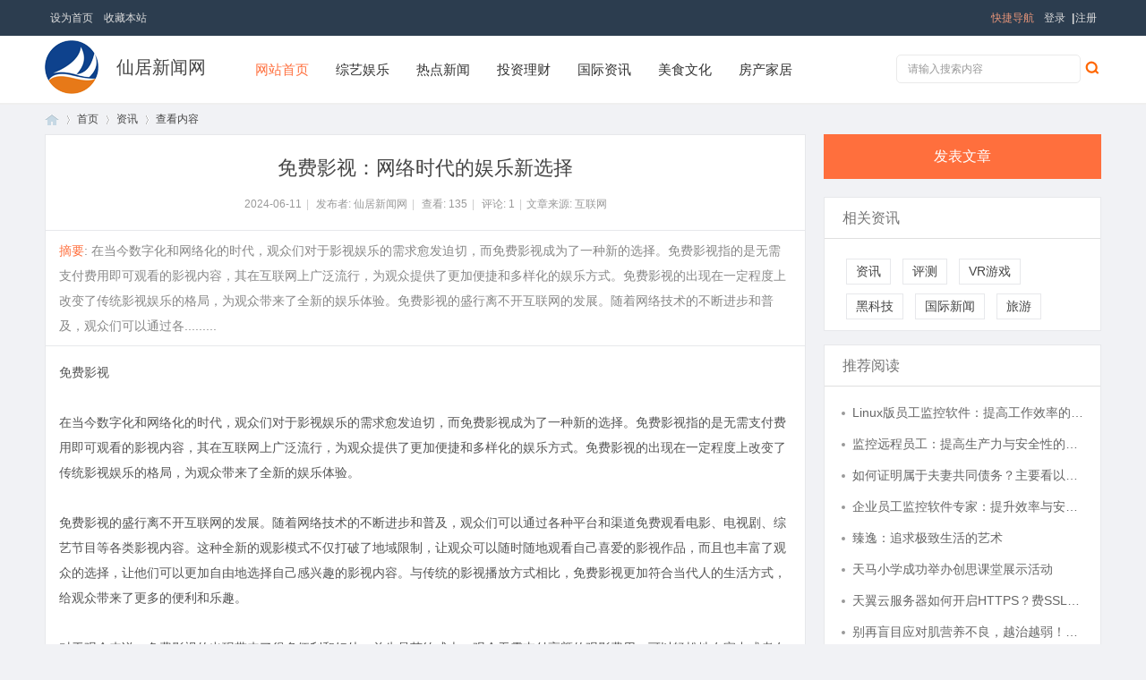

--- FILE ---
content_type: text/html; charset=UTF8
request_url: http://www.45xt.cn/20240611/81284683.html
body_size: 6198
content:
  <!DOCTYPE html PUBLIC "-//W3C//DTD XHTML 1.0 Transitional//EN" "http://www.w3.org/TR/xhtml1/DTD/xhtml1-transitional.dtd">
<html xmlns="http://www.w3.org/1999/xhtml">
<head>
<meta http-equiv="X-UA-Compatible" content="IE=edge">
<meta http-equiv="Content-Type" content="text/html; charset=utf-8" />
<title>免费影视：网络时代的娱乐新选择_仙居新闻网</title>

<meta name="keywords" content="免费影视：网络时代的娱乐新选择" />
<meta name="description" content="在当今数字化和网络化的时代，观众们对于影视娱乐的需求愈发迫切，而免费影视成为了一种新的选择。免费影视指的是无需支付费用即可观看的影视内容，其在互联网上广泛流行，为观众提供了更加便捷和多样化的娱乐方式。免费影视的出现在一定程度上改变了传统影视娱乐的格局，为观众带来了全新的娱乐体验。免费影视的盛行离不开互联网的发展。随着网络技术的不断进步和普及，观众们可以通过各... " />
<meta name="MSSmartTagsPreventParsing" content="True" />
<meta http-equiv="MSThemeCompatible" content="Yes" />
<base href="/Public/Home/T06/" />
<link rel="stylesheet" type="text/css" href="/Public/Home/T06/css/page.css" />
<link rel="stylesheet" type="text/css" href="/Public/Home/T06/css/common.css" />
<link rel="stylesheet" type="text/css" href="/Public/Home/T06/css/portal_index.css" />
<link rel="stylesheet" type="text/css" href="/Public/Home/T06/css/portal_list.css" />
<link rel="stylesheet" type="text/css" href="/Public/Home/T06/css/portal_view.css" />
<script src="/Public/Home/T06/js/jquery-1.10.2.min.js" type="text/javascript"></script>
<script src="/Public/Home/T06/js/main.js" type="text/javascript"></script>
<script>setTimeout("echo.init({offset:8,throttle:0})",160);</script>
<script src="js/bootstrap.min.js" type="text/javascript"></script>
<script language="javascript" type="text/javascript">
         function killErrors() {
              return true;
            }
         window.onerror = killErrors;
   </script>

<script type="text/javascript">var STYLEID = '8', STATICURL = 'static/', IMGDIR = 'template/h2o_10_cnmo/images/common', VERHASH = 'cS2', charset = 'gbk', discuz_uid = '0', cookiepre = 'Q7d4_2132_', cookiedomain = '', cookiepath = '/', showusercard = '1', attackevasive = '0', disallowfloat = 'newthread', creditnotice = '1|威望|,2|金钱|,3|贡献|', defaultstyle = '', REPORTURL = 'aHR0cDovLzEyMi4xMTQuMTU4Ljk2L2RlbW8vY25tby9wb3J0YWwucGhw', SITEURL = 'http://122.114.158.96/demo/cnmo/', JSPATH = 'static/js/', CSSPATH = 'data/cache/style_', DYNAMICURL = '';</script>
<script src="/Public/Home/T06/js/common.js" type="text/javascript"></script>
</head>

<body id="nv_portal" class="pg_index" onkeydown="if(event.keyCode==27) return false;">
<div id="append_parent"></div><div id="ajaxwaitid"></div>

<div id="h2o_bar">
   <div class="wp cl">
<div class="left_menu z"><a>设为首页</a><a>收藏本站</a>	
 
         
         
         
</div>
<div class="right_menu y"><div id="mulogin">
   <a>登录</a>
   <span class="or">|</span>
   <a>注册</a>
</div>

<a style="color: #E9967A;">快捷导航</a>

</div>	

</div>
  </div><div id="qmenu_menu" class="p_pop blk" style="display: none;">
<div class="ptm pbw hm">
请 <a class="xi2"><strong>登录</strong></a> 后使用快捷导航<br>没有帐号？<a class="xi2 xw1">立即注册</a>
</div>
<div id="fjump_menu" class="btda"></div></div>


<div class="h2o_mu_hd">
    
<div class="h2o_nav">

<div class="wp cl"><div class="h2o_ad_logo"> 
<img style="float: left;width: 60px;height: 60px;" src="/Public/Home/T06/picture/logo.png" border="0" />
<a href="/" style="float:left;font-size:20px;margin-left: 10px;margin-top:20px;">仙居新闻网</a>
</div>

    <div class="h2o_nv z">
        <ul> 
        
        <li class="a" id="mn_portal" ><a href="/" hidefocus="true"  >网站首页</a></li> 
<li><a href="http://www.45xt.cn/list/1.html" hidefocus="true">综艺娱乐</a></li><li><a href="http://www.45xt.cn/list/2.html" hidefocus="true">热点新闻</a></li><li><a href="http://www.45xt.cn/list/3.html" hidefocus="true">投资理财</a></li><li><a href="http://www.45xt.cn/list/4.html" hidefocus="true">国际资讯</a></li><li><a href="http://www.45xt.cn/list/5.html" hidefocus="true">美食文化</a></li><li><a href="http://www.45xt.cn/list/6.html" hidefocus="true">房产家居</a></li> 

        </ul>	
		
</div><div class="h2o_sousuo cl">
<form method="post" autocomplete="off" action="" target="_blank">
        <div class="h2o_sousuo_type">
        	<a hidefocus="true">搜索</a>
        </div>
        <div class="h2o_sousuo_txt">
        	<input type="text" name="srchtxt" id="scbar_txt" value="请输入搜索内容" autocomplete="off" />
        </div>
        <div class="h2o_sousuo_btn">
        	<button type="submit" name="searchsubmit" value="true"></button>
        </div>

</form>
</div>
</div>
</div>


  

<div id="wp" class="wp">
<style type="text/css">
.tedt { border: 1px solid #E7E8EB; }
</style>

<script src="/Public/Home/T06/js/forum_viewthread.js" type="text/javascript"></script>

<script type="text/javascript">zoomstatus = parseInt(1), imagemaxwidth = '600', aimgcount = new Array();</script>

<div id="pt" class="bm cl">

<div class="z">

<a href="/" class="nvhm" title="首页">首页</a> <em>&rsaquo;</em>

<a href="/">首页</a> <em>&rsaquo;</em>
<a>资讯</a> <em>&rsaquo;</em>

查看内容

</div>

</div>

<style id="diy_style" type="text/css"></style>

<div class="wp">

<!--[diy=diy1]--><div id="diy1" class="area"></div><!--[/diy]-->

</div>

<div id="ct" class="ct2 wp cl h2o_ab_p_wzview">

<div class="mn">

<div class="bm vw" style="border: 1px solid #E7E8EB;">

<div class="h hm">

<h1>免费影视：网络时代的娱乐新选择</h1>

<p class="xg1">

2024-06-11<span class="pipe">|</span>

发布者: 仙居新闻网<span class="pipe">|</span>

查看: <em id="_viewnum">135</em><span class="pipe">|</span>

评论: <em id="_commentnum">1</em><span class="pipe">|</span>文章来源: 互联网

</p>

</div>

<!--[diy=diysummarytop]--><div id="diysummarytop" class="area"></div><!--[/diy]-->

<div class="s"><div><strong>摘要</strong>: 在当今数字化和网络化的时代，观众们对于影视娱乐的需求愈发迫切，而免费影视成为了一种新的选择。免费影视指的是无需支付费用即可观看的影视内容，其在互联网上广泛流行，为观众提供了更加便捷和多样化的娱乐方式。免费影视的出现在一定程度上改变了传统影视娱乐的格局，为观众带来了全新的娱乐体验。免费影视的盛行离不开互联网的发展。随着网络技术的不断进步和普及，观众们可以通过各.........</div></div>
<!--[diy=diysummarybottom]--><div id="diysummarybottom" class="area"></div><!--[/diy]-->

<div class="d">

<!--[diy=diycontenttop]--><div id="diycontenttop" class="area"></div><!--[/diy]-->

<table cellpadding="0" cellspacing="0" class="vwtb"><tr><td id="article_content">


<a href="https://www.uuuuu.pw" target="_blank">免费影视</a><br><br>在当今数字化和网络化的时代，观众们对于影视娱乐的需求愈发迫切，而免费影视成为了一种新的选择。免费影视指的是无需支付费用即可观看的影视内容，其在互联网上广泛流行，为观众提供了更加便捷和多样化的娱乐方式。免费影视的出现在一定程度上改变了传统影视娱乐的格局，为观众带来了全新的娱乐体验。<br><br>免费影视的盛行离不开互联网的发展。随着网络技术的不断进步和普及，观众们可以通过各种平台和渠道免费观看电影、电视剧、综艺节目等各类影视内容。这种全新的观影模式不仅打破了地域限制，让观众可以随时随地观看自己喜爱的影视作品，而且也丰富了观众的选择，让他们可以更加自由地选择自己感兴趣的影视内容。与传统的影视播放方式相比，免费影视更加符合当代人的生活方式，给观众带来了更多的便利和乐趣。<br><br>对于观众来说，免费影视的出现带来了很多便利和好处。首先是节约成本，观众无需支付高额的观影费用，可以轻松地在家中或者在移动设备上观看自己喜欢的影视作品。其次是丰富选择，免费影视平台上的影视内容种类繁多，涵盖了各种题材和类型，观众可以根据自己的喜好进行选择。此外，免费影视也促进了影视作品的传播和推广，让更多的观众能够接触和喜爱优质的影视内容，为影视行业的发展注入了新的活力。<br><br>然而，免费影视也存在一些问题和挑战。一方面，由于免费影视平台的广泛存在，一些盗版和低质量的影视内容也大量涌现，影响了整个行业的发展和观众的观影体验。另一方面，免费影视也面临版权保护和内容监管的难题，如何保障影视作品的合法性和质量，成为了亟待解决的问题。因此，在发展免费影视的同时，行业需要加强版权保护和内容监管，保障观众的合法权益和提升影视内容的品质。<br><br>总的来说，免费影视作为网络时代的新兴娱乐选择，为观众们带来了更加便捷和多样化的观影体验。同时，免费影视也促进了影视作品的传播和推广，为影视行业注入了新的活力。然而，免费影视也需要面对一系列问题和挑战，需要行业各方共同努力，加强版权保护和内容监管，以推动免费影视的健康发展。随着数字技术的不断进步和行业规范的完善，免费影视有望成为影视娱乐的重要组成部分，为观众们带来更加丰富和优质的娱乐体验。<img src="/Public/Home/images/jubao.jpg" />
<br>


</td></tr></table>



<!--[diy=diycontentbottom]--><div id="diycontentbottom" class="area"></div><!--[/diy]-->

<script src="js/home.js" type="text/javascript"></script>



<!--[diy=diycontentclickbottom]--><div id="diycontentclickbottom" class="area"></div><!--[/diy]-->

</div>



<div id="click_div"><table cellpadding="0" cellspacing="0" class="atd">
<tr><td>

<img src="/Public/Home/T06/picture/xianhua.gif" alt="" /><br />鲜花
</td>
<td>

<img src="/Public/Home/T06/picture/woshou.gif" alt="" /><br />握手
</td>
<td>

<img src="/Public/Home/T06/picture/leiren.gif" alt="" /><br />雷人
</td>
<td>

<img src="/Public/Home/T06/picture/luguo.gif" alt="" /><br />路过
</td>
<td>

<img src="/Public/Home/T06/picture/jidan.gif" alt="" /><br />鸡蛋
</td>
</tr>
</table>
<script type="text/javascript">
function errorhandle_clickhandle(message, values) {
if(values['id']) {
showCreditPrompt();
show_click(values['idtype'], values['id'], values['clickid']);
}
}
</script>

</div>

<div class="o cl ptm pbm" style="margin-top: 20px;">



<div class="viem_share" style=" margin: 0;padding: 0;">
 <div class="bdsharebuttonbox z">
  <a class="bds_tsina" data-cmd="tsina" title="分享到新浪微博"></a>				   		   
  <a class="bds_weixin" data-cmd="weixin" title="分享到微信"></a>
  <a class="bds_qzone" data-cmd="qzone" title="分享到QQ空间"></a>	
  <a class="bds_more" data-cmd="more"></a>
 </div>
        
      <script>window._bd_share_config={"common":{"bdSnsKey":{},"bdText":"","bdMini":"2","bdMiniList":["mshare","qzone","kaixin001","tieba","sqq"],"bdPic":"","bdStyle":"0","bdSize":"16"},"share":{}};with(document)0[(getElementsByTagName('head')[0]||body).appendChild(createElement('script')).src='http://bdimg.share.baidu.com/static/api/js/share.js?v=89860593.js?cdnversion='+~(-new Date()/36e5)];</script>
             
<span class="pipe z" style=" margin: 5px 5px 0 0;">|</span>

         <a class="k_favorite z">收藏</a>       

   </div>


         <div class="ptm">




<a class="oshr">分享</a>


<a class="oshr oivt">邀请</a>


</div>
</div>

<div class="pren pbm cl">

<em>下一篇：<a title="《纪念碑谷2》神作归来 这几款游戏同样不容错过">《纪念碑谷2》神作归来 这几款游戏同样不容错过</a></em>				

</div>

</div>

<!--[diy=diycontentrelatetop]--><div id="diycontentrelatetop" class="area"></div><!--[/diy]-->
<!--[diy=diycontentrelate]--><div id="diycontentrelate" class="area"></div><!--[/diy]-->

<div id="comment" class="bm" style="border: 1px solid #E7E8EB;">
<div class="bm_h cl">
<h3 class="z">最新评论(1)</h3>
</div>
<div id="comment_ul" class="bm_c">


<form id="cform" name="cform" action="" method="post" autocomplete="off">

<div class="tedt">

<div class="area">

<textarea name="message" rows="3" placeholder="我来说两句..." class="pt" ></textarea>

</div>

</div>

<div class="h2o_ab_ptn cl">


<button type="submit" name="commentsubmit_btn" id="commentsubmit_btn" value="true" class="pn y"><strong>评论</strong></button>


</div>

</form>

</div>

</div>
<!--[diy=diycontentcomment]--><div id="diycontentcomment" class="area"></div><!--[/diy]-->

</div>


<div class="sd sd_allbox">
     
<div class="post_sign">
     <a>发表文章</a>
</div>
        
<div class="h2o_diy_box cl">
   <div class="h2o_diy_p12">
       <div class="h2o_diy_tit">相关资讯</div>
       <ul class="h2o_diy_about"><a>资讯</a>
<a>评测</a>
<a>VR游戏</a>
<a>黑科技</a>
<a>国际新闻</a>
<a>旅游</a>
   </ul>
</div>
</div>
 
<div class="h2o_diy_box cl">
<!--[diy=diyforumlisthot]--><div id="diyforumlisthot" class="area"><div id="framezk830Y" class="cl_frame_bm frame move-span cl frame-1"><div id="framezk830Y_left" class="column frame-1-c"><div id="framezk830Y_left_temp" class="move-span temp"></div><div id="portal_block_239" class="cl_block_bm block move-span"><div id="portal_block_239_content" class="dxb_bc"><div class="h2o_diy_p12">
<div class="h2o_diy_tit">推荐阅读</div>

<ul class="h2o_diy_tuijian">
<li><i></i><a href="http://www.45xt.cn/20260121/13290419.html" target="_blank">Linux版员工监控软件：提高工作效率的秘密武器</a></li><li><i></i><a href="http://www.45xt.cn/20260121/31176575.html" target="_blank">监控远程员工：提高生产力与安全性的策略</a></li><li><i></i><a href="http://www.45xt.cn/20260121/41612837.html" target="_blank">如何证明属于夫妻共同债务？主要看以下几点</a></li><li><i></i><a href="http://www.45xt.cn/20260121/41623153.html" target="_blank">企业员工监控软件专家：提升效率与安全的新利器</a></li><li><i></i><a href="http://www.45xt.cn/20260121/99646162.html" target="_blank">臻逸：追求极致生活的艺术</a></li><li><i></i><a href="http://www.45xt.cn/20260121/47168313.html" target="_blank">天马小学成功举办创思课堂展示活动</a></li><li><i></i><a href="http://www.45xt.cn/20260121/07832660.html" target="_blank">天翼云服务器如何开启HTTPS？费SSL证书申请指南</a></li><li><i></i><a href="http://www.45xt.cn/20260121/53220603.html" target="_blank">别再盲目应对肌营养不良，越治越弱！中医生肌神方，集健脾、补肾、强筋骨、增肌力、缓萎缩、改善运动能力于一身！</a></li><li><i></i><a href="http://www.45xt.cn/20260121/95892595.html" target="_blank">平安养老险的“十五五”答卷：专业深耕22年，科技赋能养老三支柱</a></li><li><i></i><a href="http://www.45xt.cn/20260121/75882854.html" target="_blank">中医视角下的帕金森治疗：祛风百脉疗法，为何能改善抖、僵、慢？</a></li></ul>


</div></div></div></div></div></div><!--[/diy]-->
    </div>



<div class="h2o_diy_box cl">
<!--[diy=diy2]--><div id="diy2" class="area"></div><!--[/diy]-->
</div>		

</div>


</div>


<div class="wp mtn">

<!--[diy=diy3]--><div id="diy3" class="area"></div><!--[/diy]-->

</div>

<input type="hidden" id="portalview" value="1">

</div></div>



<div id="ft" class="cl">

<div class="wp">
<div id="flk" class="y">
<p>
<a><img src="/Public/Home/T06/picture/site_qq.jpg" alt="QQ" /></a><span class="pipe">|</span><a>Archiver</a><span class="pipe">|</span><a>手机版</a><span class="pipe">|</span><a>小黑屋</a><span class="pipe">|</span><strong><a>仙居新闻网</a></strong>
&nbsp;<a ><img src="/Public/Home/T06/picture/security.png"></a></p>
</div>
<div id="frt" class="z">
<p>Powered by <strong>仙居新闻网</strong> <em>X3.2</em>&nbsp;&nbsp;&copy; 2015-2020 仙居新闻网版权所有</p>
</div></div>
</div>
<script src="/Public/Home/T06/js/home.js" type="text/javascript"></script>
<div id="h2o-scroll">
<a id="h2o-scrollTop" class="scroll" title="返回顶部"></a>
</div>
</html>

--- FILE ---
content_type: text/css
request_url: http://www.45xt.cn/Public/Home/T06/css/portal_list.css
body_size: 798
content:
.bm_h .addnew{margin-left:10px;padding-left:20px;background:url(../images/addbuddy.gif) no-repeat 0 45%;}.bm_h .rss{margin-left:10px;padding-left:20px;background:url(../images/feed.gif) no-repeat 0 45%;}.post_sign{width:310px;height:50px;margin-bottom:20px;background-color:#ff6f3d;text-align:center;}.post_sign a{display:block;width:310px;height:50px;line-height:50px;font-size:16px;color:#fff;}.post_sign:hover{opacity:0.8;}.h2o_diy_about a{display:inline-block;margin:10px 5px 0;padding:3px 10px;font-size:14px;border:1px solid #E7E8EB;}.h2o_diy_about a:hover{background:#ff6f3d;border:1px solid #ff6f3d;color:#fff;}.h2o_ab_p_wzv_tx{height:40px;line-height:40px;padding-top:8px;}.h2o_ab_p_wzv_tx .yhm{font-weight:400;color:#f60;font-size:14px;}.h2o_ab_p_wzv_tx .y a{padding-left:5px;}#commentsubmit_btn.pn{background:#ff6f3d;height:40px;line-height:40px;padding:0 20px;border:none;color:#fff;font-size:14px;}#commentsubmit_btn.pn:hover{background:#57AF00;}.h2o_ab_art{background:#fff;height:36px;line-height:36px;padding:5px 10px;margin-bottom:15px;font-size:14px;border:1px solid #E7E8EB;overflow:hidden;}.h2o_ab_art h2{font-size:20px;font-weight:400;}.h2o_ab_art h2 em.h2o_ab_rss{font-size:12px;background:url(../images/feed.gif) no-repeat 0 1px;padding-left:18px;margin-left:10px;}.h2o_ab_art span{float:right;line-height:35px;}.h2o_ab_art span a{margin:0 10px;}.h2o_ab_p_wzlist{background:#fff;border:1px solid #E7E8EB;}.h2o_ab_artlist{margin:0 12px;padding:15px 0;border-bottom:1px solid #f0f0f0;}.h2o_ab_artlist:hover .wzbt a{color:#ff6f3d;}.h2o_ab_artlist .wzpic{position:relative;float:left;margin-right:15px;width:220px;height:150px;border:solid 1px #eee;padding:2px;overflow:hidden;}.h2o_ab_artlist .wzpic .mark{position:absolute;top:0;left:0;padding:1px 5px;margin:2px 0 0 2px;background:#ff6f3d;color:#fff;font-size:8px;}.h2o_ab_artlist .wzpic img{width:220px;height:150px;overflow:hidden;}.h2o_ab_artlist .wzxq{float:right;width:580px;color:#888;font-size:12px;line-height:24px;overflow:hidden;}.h2o_ab_artlist .wzbt{font-size:16px;font-weight:100;height:30px;line-height:30px;overflow:hidden;}.h2o_ab_artlist .wzbt a{font-size:18px;font-weight:400;color:#333;}.h2o_ab_artlist li.wzbt{font-size:18px;height:34px;line-height:34px;}.h2o_ab_artlist .wzbt span{font-size:12px;color:#f80;height:34px;line-height:34px;}.h2o_ab_artlist .wznr{height:72px;line-height:24px;margin:8px 0 15px;font-size:13px;color:#999;overflow:hidden;}.h2o_ab_p_wide .h2o_ab_artlist li.wznr{font-size:14px;line-height:26px;}.h2o_ab_artlist .wztime{height:24px;line-height:24px;overflow:hidden;color:#bbb;}.h2o_ab_artlist .wztime a{color:#bbb;}

--- FILE ---
content_type: text/css
request_url: http://www.45xt.cn/Public/Home/T06/css/portal_view.css
body_size: 3096
content:
.usl{overflow:scroll;overflow-x:hidden;padding:5px;width:580px;height:280px;}.usl2{width:auto;border:dashed #CCC;border-width:0 1px 1px;}.usl li{overflow:hidden;float:left;margin:3px;width:134px;height:64px;}.usl a{display:block;padding:4px;border:1px solid #FFF;}.usl a:hover{text-decoration:none;border:1px solid;border-color:#DDD #999 #999 #DDD;background:#F2F2F2;}.usl .avt{float:left;margin-right:5px;width:52px;height:52px;border:1px solid #eee;background-color:#FFF;background-position:2px 2px;background-repeat:no-repeat;zoom:1;}.usl .d{float:left;width:65px;height:54px;overflow:hidden;word-wrap:break-word;}.usl li.a a,.usl li.a a:hover{border-color:#F90;background-color:#FFF1E1;}.usl li.a .avt span{display:block;margin-left:2px;width:50px;height:50px;background:url(../images/mark.png) no-repeat left bottom;}.usd{padding:5px 10px 0;border:solid #CCC;border-width:1px 0;background-color:#F2F2F2;}.usd2{border-width:1px;border-style:dashed;}.usd li{float:left;margin-right:1%;width:48%;}.e{overflow:hidden;}.e .i,.el .i{padding:6px 10px;border-bottom:1px dashed #eee;background:#F7F7F7;}.el{}.et{margin:20px 0 10px;}.el li{padding:10px 20px;min-height:20px;border-bottom:1px dashed #eee;}.ie6 .el,.ie6 .el li{zoom:1;}.el .t{position:absolute;margin:1px 0 0 -20px;}.el .o{overflow:hidden;float:right;margin:4px -20px -4px 0;width:16px;height:16px;text-indent:20px;background:url(../images/op.png) no-repeat -2px -62px;}.ie6 .el .o{position:absolute;margin:2px 0 0 525px;}.el .del{background-position:-2px -22px;}.el .d{padding-top:10px;color:#666;}.ec .tn{margin:10px 10px 0 0;cursor:pointer;}.ec a .tn{float:left;padding:2px;max-width:90px;max-height:90px;border:1px solid #eee;}.ie6 .ec a .tn{width:expression(this.width > 90 && this.width >= this.height ? 90:true);height:expression(this.height > 90 && this.width <= this.height ? 90:true);}.el .ec .hot{float:right;margin:10px 0 0 10px;width:55px;height:50px;background:url(../images/hotspot.gif) no-repeat;}.el .ec .hot a{display:block;line-height:20px;text-align:center;color:#FFF;}.el .ec .hot a:hover{text-decoration:none;}.el .ec .hot em{display:block;line-height:30px;font-size:16px;color:#369;cursor:pointer;}.el a{color:#369;}.xlda .el{overflow:hidden;float:left;margin-top:-4px;width:100%;}.xlda .el li{margin-bottom:-4px;padding-top:14px;}.ie6 .xlda .el .o{margin:2px 0 0 460px;}#share_preview .h{display:none;}.quote{overflow:hidden;margin:10px 0;padding-left:16px;background:url(../images/qa.gif) no-repeat 0 0;color:#666;}.quote blockquote{display:inline;margin:0;padding-right:16px;background:url(../images/qz.gif) no-repeat 100% 100%;}.m_c .quote{width:585px;}.blockcode{overflow:hidden;margin:10px 0;padding:5px 10px;background:#F7F7F7;color:#666;}.blockcode code{font-family:Monaco,Consolas,'Lucida Console','Courier New',serif;font-size:12px;line-height:1.8em;}* html .blockcode code{font-family:'Courier New',serif;}.pattl{overflow:hidden;padding:1em 0;width:100%;font-size:12px;}.tatt,.t_attach_img{padding:5px;color:#999;font-size:12px;}.tatt{width:240px;}.tatt em{color:#999;}.t_attachinsert{margin:1em 0;font-size:12px;}.t_attachinsert p img{margin-bottom:-4px;}.t_table{border:1px solid #E3EDF5;empty-cells:show;border-collapse:collapse;}.pl table.t_table{table-layout:auto;}.t_table td{padding:4px;border:1px solid #E3EDF5;overflow:hidden;}.tattl{float:left;overflow:hidden;padding:10px 10px 10px 0;width:45%;height:64px;}.tattl a{color:#369;text-decoration:underline;}.tattl dt{float:left;width:40px;font-weight:700;}.tattl strong{margin-right:6px;color:#f60;font-weight:400;}.tattl dt img{width:32px;height:32px;}.tattl dd{margin-left:40px;color:#999;}.attnm{height:18px;margin-bottom:3px;overflow:hidden;white-space:nowrap;}*html .attnm{white-space:normal;}.attm{overflow:visible;float:none;width:100%;height:auto;}.attm dt{width:0;}.attm dd{margin-left:0;}.zoom{cursor:pointer;}.attp{width:180px;text-align:left;}.tattl .attp{width:240px;}.attprice{padding:5px;border:1px dashed #FF9A9A;}.zoominner{padding:5px 10px 10px;background:#FFF;text-align:left;}.zoominner p{padding:8px 0;}.zoominner p a{float:left;margin-left:10px;width:17px;height:17px;background:url(../images/imgzoom_tb.gif) no-repeat 0 0;line-height:100px;overflow:hidden;}.zoominner p a:hover{background-position:0 -39px;}.zoominner p a.imgadjust{background-position:-40px 0;}.zoominner p a.imgadjust:hover{background-position:-40px -39px;}.zoominner p a.imgclose{background-position:-80px 0;}.zoominner p a.imgclose:hover{background-position:-80px -39px;}.zimg_c{position:relative;}.zimg_prev,.zimg_next{display:block;position:absolute;width:80px;height:100%;background:url(../images/pic-prev.png) no-repeat 0 -100px;cursor:pointer;}.zimg_next{right:10px;background-image:url(../images/pic-next.png);background-position:100% -100px;}.zimg_c img{margin:0 auto;}.zimg_p strong{display:none;}.relatedlink,.relatedlink:hover{text-decoration:none !important;color:#444 !important;border-bottom:1px solid blue;}.favmark{margin-bottom:-3px;}.vw{}.vw .h{padding-bottom:15px;border-bottom:1px solid #eee;}.vw .ph{padding:15px 0 10px;color:#444;}.vw .hot{margin-right:5px;color:#f60;}.vw .s{margin-top:10px;padding-bottom:10px;border-bottom:1px solid #eee;line-height:2;color:#369;}.vw .s strong{font-weight:400;color:red;}.vw .d{margin:15px 0;min-height:100px;font-size:14px;line-height:1.8;color:#000;}.vw .d i{font-style:italic;}.vw .d img{max-width:620px;}.ie6 .vw .d img{width:expression(this.width > 620 ? 620:true);}.vwtb{table-layout:fixed;width:100%;height:300px;}.vw .pattl_c .tip{line-height:1.5;}#article_content{vertical-align:top;}.vw .d ol,.vw .d ul{margin:1em 2em;}.vw .d ul li{list-style-type:disc;}.vw .d .ml,.vw .d .xl{margin:0;}.vw .d .ml li{list-style-type:none;}.vw .attach{padding-left:20px;background:url(../images/fach.gif) no-repeat 0 50%;color:#369;}.vw .o{margin-top:15px;padding-top:5px;border-top:1px solid #eee;text-align:right;}.vw .o .mgcmn{width:auto;text-align:left;}#nv_portal .vw .h,#nv_portal .vw .s,#nv_portal .vw .d,#nv_portal .vw .o,#nv_portal .vw .pren,#nv_forum .vw .h,#nv_forum .vw .s,#nv_forum .vw .d{margin-right:15px;margin-left:15px;}.pic_h{border-radius:5px;}.pic_h .h{border-bottom:1px dashed #CDCDCD;margin-left:0 !important;margin-right:0 !important;padding-left:15px;padding-right:15px;}.pic_h .d{margin:0 !important;}.albumback #ft{border-top:0;color:#FFF;}.albumback #pt a,.albumback #ft a,.albumback a.thread_mod span,.albumback .vw .ph,.albumback .album_info p,.albumback .img_tit_t .xi1{color:#FFF;}.albumback .ct2 .bm,.albumback #imagelist_nav{background:#000;}.albumback #ct{border-color:#CDCDCD;}.albumback a.thread_mod:hover span{color:#539BCB !important;}.atd{margin:15px auto;}.atd img{margin-bottom:10px;}.atd a{display:block;}.atd a:hover{text-decoration:none;}.atd td{padding:10px;text-align:center;vertical-align:bottom;}.atd .atdc{position:relative;margin:0 auto 10px;width:20px;height:50px;}.atdc div{position:absolute;left:0;bottom:0;width:20px;text-align:left;}.atd .ac1{background:#C30;}.atd .ac2{background:#0C0;}.atd .ac3{background:#F90;}.atd .ac4{background:#06F;}.atdc em{position:absolute;margin:-25px 0 0 -5px;width:30px;font-size:11px;text-align:center;color:#999;}.pgm{clear:both;padding:5px 0;}.pgm .pg{float:left;}.bart{position:relative;padding:10px;width:640px;}.bartl{overflow-y:scroll;padding:10px;width:270px;height:270px;border:1px solid #eee;}.bartl li{overflow:hidden;width:250px;height:20px;}.bartl li em{float:left;width:200px;}.barto{position:absolute;top:190px;left:315px;height:30px;}.barto .pn *{padding:0 8px;}.bart .chkall{padding-left:10px;}#chkalldiv p{width:292px;}.ptblk li{padding:7px 0;border-bottom:1px solid #eee;}.ptblk em{margin-right:30px;}.colorwd{margin-right:3px;}.dopt input{float:left;}#nv_portal .vw .pren em{display:block;width:100%;height:22px;white-space:nowrap;overflow:hidden;text-overflow:ellipsis;}.post_sign{width:310px;height:50px;margin-bottom:20px;background-color:#ff6f3d;text-align:center;}.post_sign a{display:block;width:310px;height:50px;line-height:50px;font-size:16px;color:#fff;}.post_sign:hover{opacity:0.8;}.h2o_diy_about a{display:inline-block;margin:10px 5px 0;padding:3px 10px;font-size:14px;border:1px solid #E7E8EB;}.h2o_diy_about a:hover{background:#ff6f3d;border:1px solid #ff6f3d;color:#fff;}.h2o_ab_p_wzv_tx{height:40px;line-height:40px;padding-top:8px;}.h2o_ab_p_wzv_tx .yhm{font-weight:400;color:#f60;font-size:14px;}.h2o_ab_p_wzv_tx .y a{padding-left:5px;}#commentsubmit_btn.pn{background:#ff6f3d;height:40px;line-height:40px;padding:0 20px;border:none;color:#fff;font-size:14px;}#commentsubmit_btn.pn:hover{background:#57AF00;}#click_div{padding:0 15px;}#comment .bm_h{border-top:0;border-bottom:1px solid #E7E8EB;background:#fff;padding:5px 0 8px;}#nv_portal .vw .pren em{width:48%;height:28px;line-height:26px;font-size:14px;overflow:hidden;color:#888;}#nv_portal .vw .pren em a{color:#888;}.h2o_ab_p_wzview .vw .h{border-bottom:none;padding-bottom:20px;}.h2o_ab_p_wzview .vw h1{font-size:22px;color:#454545;font-weight:400;padding:20px 0 15px;}#nv_portal .h2o_ab_p_wzview .vw .s{background-color:#fff;border:1px solid #E7E8EB;border-left:none;border-right:none;padding:8px 15px;margin:0;color:#888;}.h2o_ab_p_wzview .vw .s strong{color:#ff6f3d;}.h2o_ab_p_wzview .vw .d #article_content img{margin:10px auto;}.h2o_ab_p_wzview .bm_h{background:#fff;border-bottom:none;padding:5px 0;border-top:0;border-bottom:1px solid #E7E8EB;}.bm_h h3{color:#333333;font-size:16px;font-weight:400;line-height:34px;}.h2o_ab_xgyd{overflow:hidden;padding:0px 15px;margin-top:10px;margin-bottom:10px;border:1px solid #E7E8EB;}.h2o_ab_p_wide .h2o_ab_xgyd{margin-top:15px;margin-bottom:15px;}#related_article .bm_c{padding:8px 0 12px;}#related_article .bm_c .xl2 li{width:49%;height:24px;line-height:24px;font-size:14px;overflow:hidden;text-indent:10px;}#related_article .bm_c .xl2 li a{color:#666;}#related_article .bm_c .xl2 li a:hover{color:#ff6f3d;}#comment{padding:0 15px;}#comment .bm_c{padding:10px 0 0;}#comment .tedt{width:auto;}#comment .tedt .pt{line-height:22px;resize:vertical;min-height:100px;}.h2o_ab_p_wzview .vw .s{font-size:14px;}#article_content{color:#555;line-height:28px;}#article_content a{color:#555;}.h2o_ab_p_wzview .vw .o,.h2o_ab_p_wzview .vw .o a{color:#888;}.h2o_ab_p_wzview .vw .o:hover,.h2o_ab_p_wzview .vw .o a:hover,#nv_portal .vw .pren em a:hover{color:#ff6f3d;}.h2o_ab_p_wzview .vw .o{border-bottom:1px solid #CCC;border-top:none;margin:0 0 8px;}.h2o_ab_ptn{padding:10px 0 !important;height:40px;overflow:hidden;}.h2o_ab_ptn .z{color:#888;margin-top:10px;}.h2o_ab_ptn .h2o_ab_wtg{margin-top:12px;margin-top:13px !important;}.h2o_ab_ptn .z a{color:#888;margin-right:10px;font-size:14px;}.h2o_ab_ptn .pn{margin-right:0;}#comment_ul dl{padding-left:55px;margin-bottom:10px;border-top:1px solid #ececec;position:relative;}#comment_ul .h2o_ab_p_userimg{position:absolute;left:2px;top:20px;}#comment_ul .h2o_ab_p_userimg img{width:40px;height:40px;border-radius:50%;}.h2o_ab_p_wzvsec{float:right;}#comment.bm{margin-bottom:0px;}

--- FILE ---
content_type: application/javascript
request_url: http://www.45xt.cn/Public/Home/T06/js/main.js
body_size: 2322
content:
(function(root,factory){if(typeof define==='function'&&define.amd){define(function(){return factory(root)})}else if(typeof exports==='object'){module.exports=factory}else{root.echo=factory(root)}})(this,function(root){'use strict';var echo={};var callback=function(){};var offset,poll,delay,useDebounce,unload;var inView=function(element,view){var box=element.getBoundingClientRect();return(box.right>=view.l&&box.bottom>=view.t&&box.left<=view.r&&box.top<=view.b)};var debounceOrThrottle=function(){if(!useDebounce&&!!poll){return}clearTimeout(poll);poll=setTimeout(function(){echo.render();poll=null},delay)};echo.init=function(opts){opts=opts||{};var offsetAll=opts.offset||0;var offsetVertical=opts.offsetVertical||offsetAll;var offsetHorizontal=opts.offsetHorizontal||offsetAll;var optionToInt=function(opt,fallback){return parseInt(opt||fallback,10)};offset={t:optionToInt(opts.offsetTop,offsetVertical),b:optionToInt(opts.offsetBottom,offsetVertical),l:optionToInt(opts.offsetLeft,offsetHorizontal),r:optionToInt(opts.offsetRight,offsetHorizontal)};delay=optionToInt(opts.throttle,250);useDebounce=opts.debounce!==false;unload=!!opts.unload;callback=opts.callback||callback;echo.render();if(document.addEventListener){root.addEventListener('scroll',debounceOrThrottle,false);root.addEventListener('load',debounceOrThrottle,false)}else{root.attachEvent('onscroll',debounceOrThrottle);root.attachEvent('onload',debounceOrThrottle)}};echo.render=function(){var nodes=document.querySelectorAll('img[data-echo], [data-echo-background]');var length=nodes.length;var src,elem;var view={l:0-offset.l,t:0-offset.t,b:(root.innerHeight||document.documentElement.clientHeight)+offset.b,r:(root.innerWidth||document.documentElement.clientWidth)+offset.r};for(var i=0;i<length;i++){elem=nodes[i];if(inView(elem,view)){if(unload){elem.setAttribute('data-echo-placeholder',elem.src)}if(elem.getAttribute('data-echo-background')!==null){elem.style.backgroundImage="url("+elem.getAttribute('data-echo-background')+")"}else{elem.src=elem.getAttribute('data-echo')}if(!unload){elem.removeAttribute('data-echo');elem.removeAttribute('data-echo-background')}callback(elem,'load')}else if(unload&&!!(src=elem.getAttribute('data-echo-placeholder'))){if(elem.getAttribute('data-echo-background')!==null){elem.style.backgroundImage="url("+src+")"}else{elem.src=src}elem.removeAttribute('data-echo-placeholder');callback(elem,'unload')}}if(!length){echo.detach()}};echo.detach=function(){if(document.removeEventListener){root.removeEventListener('scroll',debounceOrThrottle)}else{root.detachEvent('onscroll',debounceOrThrottle)}clearTimeout(poll)};return echo});
jQuery(document).ready(function(){
       jQuery("#h2o_updown_btn").click(function(){
           jQuery("#h2o_bar").slideToggle();jQuery('#h2o_updown_btn').toggleClass('h2o_bar_open');
      });
    });

jQuery(function($) {	
	$.fn.slide = function(options) {
		var settings = {
            'display' : '._slidepic',
            'pointer' : '._slidetit',
            'onclass' : 'current',
            'position' : '',
            'speed' : 7000
        };
		if (options) {
			$.extend(settings, options)
		}
		var _this = this;

        var displayobj, pointerobj, i=0, num=0, timer;
        var timesc = function(){
        	if (settings.speed == 0) {
        		return;
        	};
			var _this = this;
			clearTimeout(timer);
			timer = setTimeout(function() {
				next();
			}, settings.speed);
		}
		var next = function(p){
			if(p===undefined){
				var ni = (i+1>=num)?0:i+1;
			}else{
				var ni = (p>=num)?0:p;
			}
			pointerobj.removeClass(settings.onclass).eq(ni).addClass(settings.onclass);
			displayobj.eq(ni).fadeIn(0).siblings().fadeOut(0);
			i = ni;
			timesc();
		}
		var init = function(){
			displayobj	= $(_this).find(settings.display).children();
			pointerobj	= $(_this).find(settings.pointer).children();
			num = pointerobj.length;
			if (settings.position) {
				displayobj.css('position',settings.position);
			};
			
			displayobj.hide().eq(i).show();
			pointerobj.removeClass(settings.onclass).eq(i).addClass(settings.onclass);
			pointerobj.mouseover(function(){
				next(pointerobj.index($(this)));
			});
			timesc();
		}
        init();
    }

	$('._slide').slide();
	$('._helplide').slide({display:'._helplidelist',pointer:'._helplidetit',speed:0});
	$('._flslide').slide({display:'._flslidelist',pointer:'._flslidetit'});

//返回顶部
jQuery("#h2o-scrollTop").hide();
	jQuery(function () {
		jQuery(window).scroll(function(){
			if (jQuery(window).scrollTop()>200){
				jQuery("#h2o-scrollTop").show();
			}else{
				jQuery("#h2o-scrollTop").hide();
			}
		});
		jQuery("#h2o-scrollTop").click(function(){
			jQuery('body,html').animate({scrollTop:0},1000);
			return false;
		});
	});


});
   
   jQuery(document).ready(function() {
       var h2o_item_list = function($children, n) {
	    //显示某jquery元素下的前n个隐藏的子元素
        var $hiddenChildren = $children.filter(":hidden");
        var cnt = $hiddenChildren.length;
        for (var i = 0; i < n && i < cnt; i++) {
            $hiddenChildren.eq(i).fadeIn();
        }
        return cnt - n; //返回还剩余的隐藏子元素的数量
    }

  //对页中现有的class=showMorehandle的元素，在之后添加显示更多条，并绑定点击行为
    jQuery(".h2o_item_list").each(function() {
        var pagenum = jQuery(this).attr("pagenum") || 13;
        var $children = jQuery(this).children();
        if ($children.length > pagenum) {
            for (var i = pagenum; i < $children.length; i++) {
                 $children.eq(i).hide();
            }
           jQuery(".load-more_htn").click(function() {
                if (h2o_item_list($children, pagenum) <= 0) {
				    //如果目标元素已经没有隐藏的子元素了，显示指定跳转链接
				    jQuery(".load-more_htn").hide();jQuery(".load-morelink").show();
				 };
              });
            }
        });

  jQuery('.tab-link').mouseover(function () {
      var tab = jQuery(this).data('tab');
      var type = jQuery(this).parent().data('type');
      if (type == 'hover') {
         jQuery(this).addClass('active').siblings().removeClass('active');
         jQuery('#tab-' + tab + '').addClass('active').siblings().removeClass('active');
       }
    });
});